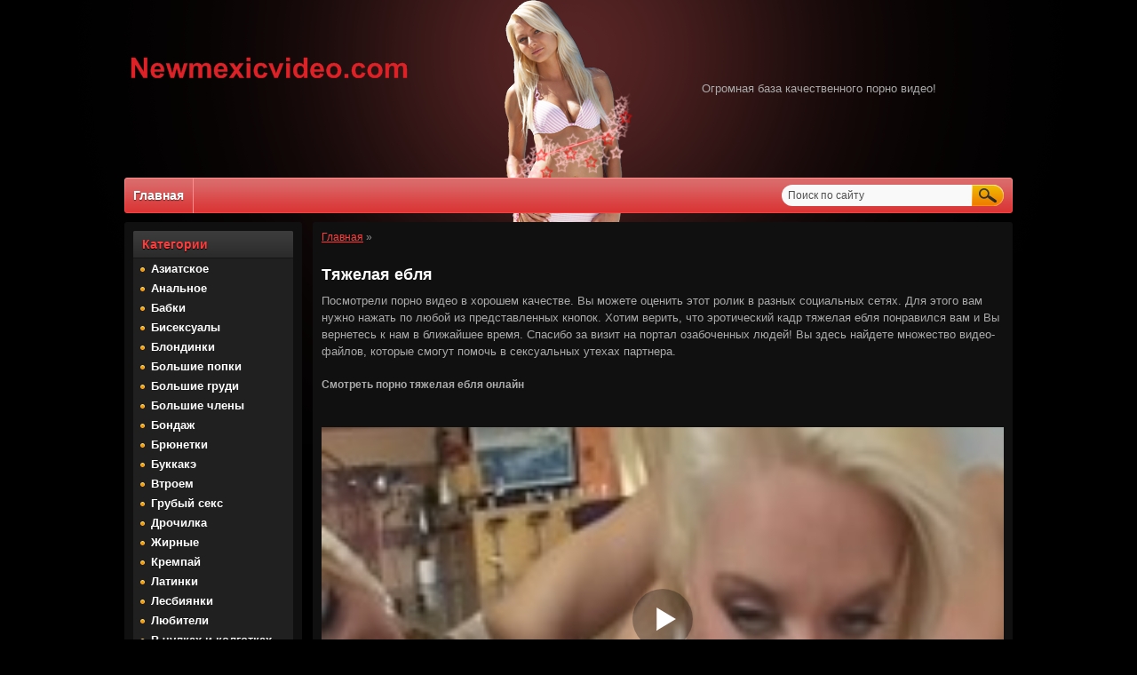

--- FILE ---
content_type: text/html; charset=utf-8
request_url: https://newmexicvideo.com/151547-tyazhelaya-eblya.html
body_size: 5103
content:
<!DOCTYPE html PUBLIC "-//W3C//DTD XHTML 1.0 Transitional//EN" "http://www.w3.org/TR/xhtml1/DTD/xhtml1-transitional.dtd">
<html xmlns="http://www.w3.org/1999/xhtml">
<head>
<meta http-equiv="Content-Type" content="text/html; charset=utf-8" />
<title>Тяжелая ебля</title>
<meta name="description" content="Тяжелая ебля" />

<meta property="og:site_name" content="Лучшее порно смотреть онлайн в хорошем качестве бесплатно без регистрации" />
<meta property="og:type" content="article" />
<meta property="og:title" content="Тяжелая ебля" />
<meta property="og:url" content="http://newmexicvideo.com/151547-tyazhelaya-eblya.html" />
<link rel="search" type="application/opensearchdescription+xml" href="https://newmexicvideo.com/engine/opensearch.php" title="Лучшее порно смотреть онлайн в хорошем качестве бесплатно без регистрации" />
<link rel="alternate" type="application/rss+xml" title="Лучшее порно смотреть онлайн в хорошем качестве бесплатно без регистрации" href="https://newmexicvideo.com/rss.xml" />
<link rel="canonical" href="https://newmexicvideo.com/151547-tyazhelaya-eblya.html" />

<link rel="alternate" media="only screen and (max-width: 640px)" href="https://newmexicvideo.org/151547-tyazhelaya-eblya.html" />

<script type="text/javascript" src="/engine/classes/js/jquery.js"></script>
<script type="text/javascript" src="/engine/classes/js/jqueryui.js"></script>
<script type="text/javascript" src="/engine/classes/js/dle_js.js"></script>
<link rel="icon" href="/templates/HotGirls/images/favicon.png" type="image/x-icon" /> 
<link rel="shortcut icon" href="/templates/HotGirls/images/favicon.png" type="image/x-icon" />
<link media="screen" href="/templates/HotGirls/css/style.css" type="text/css" rel="stylesheet" />
<link media="screen" href="/templates/HotGirls/css/engine.css" type="text/css" rel="stylesheet" />
    <link href="css/custom.css" rel="stylesheet">
<script src="/playerjs.js" ></script>
<script>var prerolls = 'id:clickadilla9341 or id:buymedia9354';</script>

<meta name="viewport" content="width=device-width, initial-scale=1.0">
<script type="text/javascript" src="/templates/HotGirls/js/menu.js"></script>

</head>
<body>
<div id="in-toolbar"><a id="menu-btn"><span id="hamburger"></span></a></div>
<div id="container">
 <div id="header">
  <div class="logo">
    <a href="/" title="Главная" rel="nofollow"><img src="/templates/HotGirls/images/logo.png" alt="" /></a>
  </div>
  <div class="about">Огромная база качественного порно видео!</div>
 </div>
   <div class="nav"><!-- ГОРИЗОНТАЛЬНОЕ МЕНЮ -->
   <ul>
    <li><a href="/" class="first" rel="nofollow">Главная</a></li> 
    	
   </ul>
   <div class="searchblock">
   <ul>
   <form method="post">
   <input type="hidden" name="do" value="search" />
   <input type="hidden" name="subaction" value="search" />
   <li><input id="story" name="story" type="text" value="Поиск по сайту" onfocus='if (this.value == "Поиск по сайту") { this.value=""; }' onblur='if (this.value == "") { this.value="Поиск по сайту"; }' class="searchform"></li>
   <li class="searchbt"><input title="Найти" alt="Найти" type="image" src="/templates/HotGirls/images/spacer.gif" /></li>
   </form>
   </ul>
   </div>
  </div> <!-- КОНЕЦ ГОРИЗОНТАЛЬНОГО МЕНЮ -->
 <div id="content">
  <div id="left">
   <div class="sideblock">
   <div class="sideheader dmobile">Категории</div>
    <div class="menu" id="menu-head">
    <ul class="megamenu"><li><a href="/asian/">Азиатское</a></li><li><a href="/anal/">Анальное</a></li><li><a href="/babuli/">Бабки</a></li><li><a href="/biseksualy/">Бисексуалы</a></li><li><a href="/blondinki/">Блондинки</a></li><li><a href="/popy/">Большие попки</a></li><li><a href="/doyki/">Большие груди</a></li><li><a href="/chleny/">Большие члены</a></li><li><a href="/bondazh/">Бондаж</a></li><li><a href="/bryunetki/">Брюнетки</a></li><li><a href="/bukkake/">Буккакэ</a></li><li><a href="/vtroem/">Втроем</a></li><li><a href="/grubyy-seks/">Грубый секс</a></li><li><a href="/handjob/">Дрочилка</a></li><li><a href="/zhirnye/">Жирные</a></li><li><a href="/criempie/">Кремпай</a></li><li><a href="/latinki/">Латинки</a></li><li><a href="/lesbiyanki/">Лесбиянки</a></li><li><a href="/lyubiteli/">Любители</a></li><li><a href="/v-chulkah-kolgotkah/">В чулках и колготках</a></li><li><a href="/mamki/">Мамки</a></li><li><a href="/masturbaciya/">Мастурбация</a></li><li><a href="/rasy/">Межрассовое</a></li><li><a href="/molodezh/">Молодые</a></li><li><a href="/negrityanki/">Негритянки</a></li><li><a href="/otsos/">Оральный секс</a></li><li><a href="/orgii/">Оргии</a></li><li><a href="/public/">Публичное</a></li><li><a href="/russkie/">Русские</a></li><li><a href="/ryzhie/">Рыжие</a></li></ul>
    </div>
   <div class="clear"></div>
   </div> 
  </div>
  <div id="right">
   <table width="100%" cellspacing="0" padding="0" border="0"><tr><td>  
  <div class="speedbar"><span id="dle-speedbar"><span itemscope itemtype="http://data-vocabulary.org/Breadcrumb"><a href="https://newmexicvideo.com/" itemprop="url"><span itemprop="title">Главная</span></a></span> &raquo; </span></div>
  <div class="kontent"><br/></div>
  
  
  <div id='dle-content'><div class="story">
 <div class="full-story">
  <table width="100%" cellspacing="0" padding="0" border="0">
   <tr>
    <td>
     <h1 class="post-title"><span id="news-title">Тяжелая ебля</span></h1>
	 Посмотрели порно видео в хорошем качестве. Вы можете оценить этот ролик в разных социальных сетях. Для этого вам нужно нажать по любой из представленных кнопок. Хотим верить, что эротический кадр тяжелая ебля понравился вам и Вы вернетесь к нам в ближайшее время. Спасибо за визит на портал озабоченных людей! Вы здесь найдете множество видео-файлов, которые смогут помочь в сексуальных утехах партнера. 
      <br/><br/>
	  <h2>Смотреть порно тяжелая ебля онлайн</h2><br/><br/>
	  <div id="tnplayer"><div id="my-player" style="text-align: center"><div style="width: 100%;position: relative;background: #000;"><img  style="margin: 25%;" src="/loading.gif"></div></div>
</div>
      <script type="text/javascript">
       function getplayer(id){
         $.post("/video2.php",{id:id},function(d){
           $("#my-player").html(d);
         });
       }
       getplayer( "151547");
      </script><br>
     <div class="post-info">
      <div class="info1">
       <span>Просмотров: <b>0</b></span> 
      </div>
      <div class="info1"> 	 
	   	  
      	  
      </div>
      <div class="info2">  
	  <script src="//yastatic.net/es5-shims/0.0.2/es5-shims.min.js"></script>
<script src="//yastatic.net/share2/share.js"></script>
<div class="ya-share2" data-services="collections,vkontakte,facebook,odnoklassniki,moimir,twitter,lj"></div>
</div>
      <div class="clear"></div>     
     </div>
    </td>
   </tr>
   <tr>
    <td>  </td>
   </tr>   
  </table>
 <div align="center"></div>
 </div>
 <div class="related-block">
 <div class="related-title"><h3>Смотреть похожее порно</h3><br/></div>
<div class="related">
<a href="https://newmexicvideo.com/99905-pornukha-tyazhelaya-otkrovennaya.html" title="Порнуха тяжелая откровенная" rel="nofollow">
<img src="/templates/HotGirls/images/spacer.gif" style="background:url(/uploads/posts/2014-05/8239860.jpg) no-repeat; background-size: cover;-webkit-background-size:cover; -o-background-size:cover; -moz-background-size: cover;filter: progid:DXImageTransform.Microsoft.AlphaImageLoader(src='/uploads/posts/2014-05/8239860.jpg', sizingMethod='scale');
-ms-filter: "progid:DXImageTransform.Microsoft.AlphaImageLoader(src='/uploads/posts/2014-05/8239860.jpg', sizingMethod='scale')";"></a>
<a href="https://newmexicvideo.com/99905-pornukha-tyazhelaya-otkrovennaya.html" title="Порнуха тяжелая откровенная"><div class="rltd">Порнуха тяжелая откровенная</div></a>
</div><div class="related">
<a href="https://newmexicvideo.com/754-tyazhelaya-rabota-pornozvezdy.html" title="Тяжелая работа порнозвезды" rel="nofollow">
<img src="/templates/HotGirls/images/spacer.gif" style="background:url(/uploads/posts/2014-08/14814709.jpg) no-repeat; background-size: cover;-webkit-background-size:cover; -o-background-size:cover; -moz-background-size: cover;filter: progid:DXImageTransform.Microsoft.AlphaImageLoader(src='/uploads/posts/2014-08/14814709.jpg', sizingMethod='scale');
-ms-filter: "progid:DXImageTransform.Microsoft.AlphaImageLoader(src='/uploads/posts/2014-08/14814709.jpg', sizingMethod='scale')";"></a>
<a href="https://newmexicvideo.com/754-tyazhelaya-rabota-pornozvezdy.html" title="Тяжелая работа порнозвезды"><div class="rltd">Тяжелая работа порнозвезды</div></a>
</div><div class="related">
<a href="https://newmexicvideo.com/256040-tyazhelaya-erotika-v-rossii.html" title="Тяжелая эротика в россии" rel="nofollow">
<img src="/templates/HotGirls/images/spacer.gif" style="background:url(/uploads/posts/2015-05/7092238.jpg) no-repeat; background-size: cover;-webkit-background-size:cover; -o-background-size:cover; -moz-background-size: cover;filter: progid:DXImageTransform.Microsoft.AlphaImageLoader(src='/uploads/posts/2015-05/7092238.jpg', sizingMethod='scale');
-ms-filter: "progid:DXImageTransform.Microsoft.AlphaImageLoader(src='/uploads/posts/2015-05/7092238.jpg', sizingMethod='scale')";"></a>
<a href="https://newmexicvideo.com/256040-tyazhelaya-erotika-v-rossii.html" title="Тяжелая эротика в россии"><div class="rltd">Тяжелая эротика в россии</div></a>
</div><div class="related">
<a href="https://newmexicvideo.com/389434-tyazhelaya-seks-s-negrom-aziatki.html" title="Тяжелая секс с негром азиатки" rel="nofollow">
<img src="/templates/HotGirls/images/spacer.gif" style="background:url(/uploads/posts/2016-05/5743600.jpg) no-repeat; background-size: cover;-webkit-background-size:cover; -o-background-size:cover; -moz-background-size: cover;filter: progid:DXImageTransform.Microsoft.AlphaImageLoader(src='/uploads/posts/2016-05/5743600.jpg', sizingMethod='scale');
-ms-filter: "progid:DXImageTransform.Microsoft.AlphaImageLoader(src='/uploads/posts/2016-05/5743600.jpg', sizingMethod='scale')";"></a>
<a href="https://newmexicvideo.com/389434-tyazhelaya-seks-s-negrom-aziatki.html" title="Тяжелая секс с негром азиатки"><div class="rltd">Тяжелая секс с негром азиатки</div></a>
</div><div class="related">
<a href="https://newmexicvideo.com/317832-khudye-i-molodye-tyazhelaya-erotika.html" title="Худые и молодые тяжелая эротика" rel="nofollow">
<img src="/templates/HotGirls/images/spacer.gif" style="background:url(/uploads/posts/2015-10/6544077.jpg) no-repeat; background-size: cover;-webkit-background-size:cover; -o-background-size:cover; -moz-background-size: cover;filter: progid:DXImageTransform.Microsoft.AlphaImageLoader(src='/uploads/posts/2015-10/6544077.jpg', sizingMethod='scale');
-ms-filter: "progid:DXImageTransform.Microsoft.AlphaImageLoader(src='/uploads/posts/2015-10/6544077.jpg', sizingMethod='scale')";"></a>
<a href="https://newmexicvideo.com/317832-khudye-i-molodye-tyazhelaya-erotika.html" title="Худые и молодые тяжелая эротика"><div class="rltd">Худые и молодые тяжелая эротика</div></a>
</div><div class="related">
<a href="https://newmexicvideo.com/293214-tyazhelaya-trud-rabyn-pornovideo.html" title="Тяжелая труд рабынь порновидео" rel="nofollow">
<img src="/templates/HotGirls/images/spacer.gif" style="background:url(/uploads/posts/2016-06/3195806.jpg) no-repeat; background-size: cover;-webkit-background-size:cover; -o-background-size:cover; -moz-background-size: cover;filter: progid:DXImageTransform.Microsoft.AlphaImageLoader(src='/uploads/posts/2016-06/3195806.jpg', sizingMethod='scale');
-ms-filter: "progid:DXImageTransform.Microsoft.AlphaImageLoader(src='/uploads/posts/2016-06/3195806.jpg', sizingMethod='scale')";"></a>
<a href="https://newmexicvideo.com/293214-tyazhelaya-trud-rabyn-pornovideo.html" title="Тяжелая труд рабынь порновидео"><div class="rltd">Тяжелая труд рабынь порновидео</div></a>
</div><div class="related">
<a href="https://newmexicvideo.com/140398-tyazhelaya-parnukha-filmy-smotret-onlayn.html" title="Тяжелая парнуха фильмы смотреть онлайн" rel="nofollow">
<img src="/templates/HotGirls/images/spacer.gif" style="background:url(/uploads/posts/2015-10/10550351.jpg) no-repeat; background-size: cover;-webkit-background-size:cover; -o-background-size:cover; -moz-background-size: cover;filter: progid:DXImageTransform.Microsoft.AlphaImageLoader(src='/uploads/posts/2015-10/10550351.jpg', sizingMethod='scale');
-ms-filter: "progid:DXImageTransform.Microsoft.AlphaImageLoader(src='/uploads/posts/2015-10/10550351.jpg', sizingMethod='scale')";"></a>
<a href="https://newmexicvideo.com/140398-tyazhelaya-parnukha-filmy-smotret-onlayn.html" title="Тяжелая парнуха фильмы смотреть онлайн"><div class="rltd">Тяжелая парнуха фильмы смотреть онлайн</div></a>
</div><div class="related">
<a href="https://newmexicvideo.com/205802-eblya-eblya-pozhilykh-zhenschin.html" title="Ебля ебля пожилых женщин" rel="nofollow">
<img src="/templates/HotGirls/images/spacer.gif" style="background:url(/uploads/posts/2016-05/1170894.jpg) no-repeat; background-size: cover;-webkit-background-size:cover; -o-background-size:cover; -moz-background-size: cover;filter: progid:DXImageTransform.Microsoft.AlphaImageLoader(src='/uploads/posts/2016-05/1170894.jpg', sizingMethod='scale');
-ms-filter: "progid:DXImageTransform.Microsoft.AlphaImageLoader(src='/uploads/posts/2016-05/1170894.jpg', sizingMethod='scale')";"></a>
<a href="https://newmexicvideo.com/205802-eblya-eblya-pozhilykh-zhenschin.html" title="Ебля ебля пожилых женщин"><div class="rltd">Ебля ебля пожилых женщин</div></a>
</div><div class="related">
<a href="https://newmexicvideo.com/135420-khf-eblya.html" title="Хф ебля" rel="nofollow">
<img src="/templates/HotGirls/images/spacer.gif" style="background:url(/uploads/posts/2014-09/10455333.jpg) no-repeat; background-size: cover;-webkit-background-size:cover; -o-background-size:cover; -moz-background-size: cover;filter: progid:DXImageTransform.Microsoft.AlphaImageLoader(src='/uploads/posts/2014-09/10455333.jpg', sizingMethod='scale');
-ms-filter: "progid:DXImageTransform.Microsoft.AlphaImageLoader(src='/uploads/posts/2014-09/10455333.jpg', sizingMethod='scale')";"></a>
<a href="https://newmexicvideo.com/135420-khf-eblya.html" title="Хф ебля"><div class="rltd">Хф ебля</div></a>
</div><div class="related">
<a href="https://newmexicvideo.com/268525-eblya-v-zho.html" title="Ебля в жо" rel="nofollow">
<img src="/templates/HotGirls/images/spacer.gif" style="background:url(/uploads/posts/2016-09/7403246.jpg) no-repeat; background-size: cover;-webkit-background-size:cover; -o-background-size:cover; -moz-background-size: cover;filter: progid:DXImageTransform.Microsoft.AlphaImageLoader(src='/uploads/posts/2016-09/7403246.jpg', sizingMethod='scale');
-ms-filter: "progid:DXImageTransform.Microsoft.AlphaImageLoader(src='/uploads/posts/2016-09/7403246.jpg', sizingMethod='scale')";"></a>
<a href="https://newmexicvideo.com/268525-eblya-v-zho.html" title="Ебля в жо"><div class="rltd">Ебля в жо</div></a>
</div>
<div class="related">
<a href="https://newmexicvideo.com/151546-posmotret-kim-porno-multfilm-video.html" title="Посмотреть ким порно мультфильм видео" rel="nofollow">
<img src="/templates/HotGirls/images/spacer.gif" style="background:url(/uploads/posts/2016-01/5604314.jpg) no-repeat; background-size: cover;-webkit-background-size:cover; -o-background-size:cover; -moz-background-size: cover;filter: progid:DXImageTransform.Microsoft.AlphaImageLoader(src='/uploads/posts/2016-01/5604314.jpg', sizingMethod='scale');
-ms-filter: "progid:DXImageTransform.Microsoft.AlphaImageLoader(src='/uploads/posts/2016-01/5604314.jpg', sizingMethod='scale')";"></a>
<a href="https://newmexicvideo.com/151546-posmotret-kim-porno-multfilm-video.html" title="Посмотреть ким порно мультфильм видео"><div class="rltd">Посмотреть ким порно мультфильм видео</div></a>
</div><div class="related">
<a href="https://newmexicvideo.com/151545-lyubitelskie-pornofilmy-s-orgazmami.html" title="Любительские порнофильмы с оргазмами" rel="nofollow">
<img src="/templates/HotGirls/images/spacer.gif" style="background:url(/uploads/posts/2015-11/10555692.jpg) no-repeat; background-size: cover;-webkit-background-size:cover; -o-background-size:cover; -moz-background-size: cover;filter: progid:DXImageTransform.Microsoft.AlphaImageLoader(src='/uploads/posts/2015-11/10555692.jpg', sizingMethod='scale');
-ms-filter: "progid:DXImageTransform.Microsoft.AlphaImageLoader(src='/uploads/posts/2015-11/10555692.jpg', sizingMethod='scale')";"></a>
<a href="https://newmexicvideo.com/151545-lyubitelskie-pornofilmy-s-orgazmami.html" title="Любительские порнофильмы с оргазмами"><div class="rltd">Любительские порнофильмы с оргазмами</div></a>
</div><div class="related">
<a href="https://newmexicvideo.com/151544-otec-doch-trakhnul-vedio.html" title="Отец дочь трахнул ведио" rel="nofollow">
<img src="/templates/HotGirls/images/spacer.gif" style="background:url(/uploads/posts/2016-08/7278761.jpg) no-repeat; background-size: cover;-webkit-background-size:cover; -o-background-size:cover; -moz-background-size: cover;filter: progid:DXImageTransform.Microsoft.AlphaImageLoader(src='/uploads/posts/2016-08/7278761.jpg', sizingMethod='scale');
-ms-filter: "progid:DXImageTransform.Microsoft.AlphaImageLoader(src='/uploads/posts/2016-08/7278761.jpg', sizingMethod='scale')";"></a>
<a href="https://newmexicvideo.com/151544-otec-doch-trakhnul-vedio.html" title="Отец дочь трахнул ведио"><div class="rltd">Отец дочь трахнул ведио</div></a>
</div><div class="related">
<a href="https://newmexicvideo.com/151543-na-kablukakh18.html" title="На" rel="nofollow">
<img src="/templates/HotGirls/images/spacer.gif" style="background:url(/uploads/posts/2015-01/9227373.jpg) no-repeat; background-size: cover;-webkit-background-size:cover; -o-background-size:cover; -moz-background-size: cover;filter: progid:DXImageTransform.Microsoft.AlphaImageLoader(src='/uploads/posts/2015-01/9227373.jpg', sizingMethod='scale');
-ms-filter: "progid:DXImageTransform.Microsoft.AlphaImageLoader(src='/uploads/posts/2015-01/9227373.jpg', sizingMethod='scale')";"></a>
<a href="https://newmexicvideo.com/151543-na-kablukakh18.html" title="На"><div class="rltd">На</div></a>
</div><div class="related">
<a href="https://newmexicvideo.com/151542-lyubitelskoe-video-na-ulice.html" title="Любительское видео на улице" rel="nofollow">
<img src="/templates/HotGirls/images/spacer.gif" style="background:url(/uploads/posts/2016-08/10593508.jpg) no-repeat; background-size: cover;-webkit-background-size:cover; -o-background-size:cover; -moz-background-size: cover;filter: progid:DXImageTransform.Microsoft.AlphaImageLoader(src='/uploads/posts/2016-08/10593508.jpg', sizingMethod='scale');
-ms-filter: "progid:DXImageTransform.Microsoft.AlphaImageLoader(src='/uploads/posts/2016-08/10593508.jpg', sizingMethod='scale')";"></a>
<a href="https://newmexicvideo.com/151542-lyubitelskoe-video-na-ulice.html" title="Любительское видео на улице"><div class="rltd">Любительское видео на улице</div></a>
</div>
</div>
</div>
 </div>      

  
  <div class="hblock">
  <div class="htitle">ПОПУЛЯРНОЕ</div>
   
   <div class="clear"></div>
  </div>
  <div class="clear"></div>
  
  
    <div class="hblock">
  <div class="htitle">НОВИНКИ</div>
   <div class="short-story">
<a href="https://newmexicvideo.com/354862-flesh-igry-dlya-vzroslykh-s-monstrami.html" title="Тайские секс игры" rel="nofollow">
<img src="/templates/HotGirls/images/spacer.gif" style="background:url(/uploads/posts/2016-01/7393960.jpg) no-repeat; background-size: cover;-webkit-background-size:cover; -o-background-size:cover; -moz-background-size: cover;filter: progid:DXImageTransform.Microsoft.AlphaImageLoader(src='/uploads/posts/2016-01/7393960.jpg', sizingMethod='scale');
-ms-filter: "progid:DXImageTransform.Microsoft.AlphaImageLoader(src='/uploads/posts/2016-01/7393960.jpg', sizingMethod='scale')";" /></a>
<a href="https://newmexicvideo.com/354862-flesh-igry-dlya-vzroslykh-s-monstrami.html" title="Тайские секс игры"><div class="short-title">Тайские секс игры</div></a>
</div><div class="short-story">
<a href="https://newmexicvideo.com/324854-foto-sosuschikh-chlen-doma.html" title="Азиатский старик вспомнил молодость в порно" rel="nofollow">
<img src="/templates/HotGirls/images/spacer.gif" style="background:url(/uploads/posts/2015-12/5929415.jpg) no-repeat; background-size: cover;-webkit-background-size:cover; -o-background-size:cover; -moz-background-size: cover;filter: progid:DXImageTransform.Microsoft.AlphaImageLoader(src='/uploads/posts/2015-12/5929415.jpg', sizingMethod='scale');
-ms-filter: "progid:DXImageTransform.Microsoft.AlphaImageLoader(src='/uploads/posts/2015-12/5929415.jpg', sizingMethod='scale')";" /></a>
<a href="https://newmexicvideo.com/324854-foto-sosuschikh-chlen-doma.html" title="Азиатский старик вспомнил молодость в порно"><div class="short-title">Азиатский старик вспомнил молодость в порно</div></a>
</div><div class="short-story">
<a href="https://newmexicvideo.com/333401-pornukha-telok-foto.html" title="Порнуха телок в оргии инцеста" rel="nofollow">
<img src="/templates/HotGirls/images/spacer.gif" style="background:url(/uploads/posts/2016-07/9111931.jpg) no-repeat; background-size: cover;-webkit-background-size:cover; -o-background-size:cover; -moz-background-size: cover;filter: progid:DXImageTransform.Microsoft.AlphaImageLoader(src='/uploads/posts/2016-07/9111931.jpg', sizingMethod='scale');
-ms-filter: "progid:DXImageTransform.Microsoft.AlphaImageLoader(src='/uploads/posts/2016-07/9111931.jpg', sizingMethod='scale')";" /></a>
<a href="https://newmexicvideo.com/333401-pornukha-telok-foto.html" title="Порнуха телок в оргии инцеста"><div class="short-title">Порнуха телок в оргии инцеста</div></a>
</div><div class="short-story">
<a href="https://newmexicvideo.com/316518-krasnaya-shapochka-ponorno.html" title="Красная шапочка в инцест кастинге" rel="nofollow">
<img src="/templates/HotGirls/images/spacer.gif" style="background:url(/uploads/posts/2015-12/10468828.jpg) no-repeat; background-size: cover;-webkit-background-size:cover; -o-background-size:cover; -moz-background-size: cover;filter: progid:DXImageTransform.Microsoft.AlphaImageLoader(src='/uploads/posts/2015-12/10468828.jpg', sizingMethod='scale');
-ms-filter: "progid:DXImageTransform.Microsoft.AlphaImageLoader(src='/uploads/posts/2015-12/10468828.jpg', sizingMethod='scale')";" /></a>
<a href="https://newmexicvideo.com/316518-krasnaya-shapochka-ponorno.html" title="Красная шапочка в инцест кастинге"><div class="short-title">Красная шапочка в инцест кастинге</div></a>
</div>	
   <div class="clear"></div>
  </div>
  <div class="clear"></div>
  
  </td></tr></table> 
  </div>
  <div class="clear"></div>
 </div> 
</div>
 <div class="footer-wrap">
  <div class="ftmenu-wrap">
   <div class="ftmenu"><!-- МЕНЮ -->
    <noindex><ul>     
     <li><a href="/engine/rss.php" class="rss" title="RSS лента" target="_blank" rel="nofollow">RSS</a></li>     
    </ul></noindex>
   </div> <!-- МЕНЮ -->
  </div>
  <div class="footer"><!-- footer -->
   <div class="seotext">На сайте представлены исключительно постановочные видео, которую выполняют профессиональные актеры! Все порно звезды страше 18 лет!</div>   
   <div class="sub-footer">
    Copyrights © 2011-2023.<br />
    newmexicvidos.com    
   </div>
      <!--LiveInternet counter--><script type="text/javascript"><!--
document.write("<a rel='nofollow' href='http://www.liveinternet.ru/click' "+
"target=_blank><img src='//counter.yadro.ru/hit?t40.6;r"+
escape(document.referrer)+((typeof(screen)=="undefined")?"":
";s"+screen.width+"*"+screen.height+"*"+(screen.colorDepth?
screen.colorDepth:screen.pixelDepth))+";u"+escape(document.URL)+
";"+Math.random()+
"' alt='' title='LiveInternet' "+
"border='0' width='1' height='1'><\/a>")
//--></script><!--/LiveInternet--> 
    <div class="counters">
    </div> 
   <div class="clear"></div>
  </div><!-- end footer111 -->
 </div>   
<script defer src="https://static.cloudflareinsights.com/beacon.min.js/vcd15cbe7772f49c399c6a5babf22c1241717689176015" integrity="sha512-ZpsOmlRQV6y907TI0dKBHq9Md29nnaEIPlkf84rnaERnq6zvWvPUqr2ft8M1aS28oN72PdrCzSjY4U6VaAw1EQ==" data-cf-beacon='{"version":"2024.11.0","token":"296286733dde4d918d5a275f5e9a810b","r":1,"server_timing":{"name":{"cfCacheStatus":true,"cfEdge":true,"cfExtPri":true,"cfL4":true,"cfOrigin":true,"cfSpeedBrain":true},"location_startswith":null}}' crossorigin="anonymous"></script>
</body>
</html>
<!-- DataLife Engine Copyright SoftNews Media Group (http://dle-news.ru) -->


--- FILE ---
content_type: text/html; charset=UTF-8
request_url: https://newmexicvideo.com/video2.php
body_size: 39
content:
<div id="player"></div>
<script>
if (typeof prerolls === 'undefined') var prerolls = '';
var player = new Playerjs({id:"player", file:"https://1975942733.rsc.cdn77.org/6b/e9/6be9accab5d1c695ef038e53c864c4e4.mp4?secure=3sCd4NBvaB2ar3VAhzhzqA==,1768729867" , preroll:prerolls, poster:"/uploads/posts/2015-05/10809270.jpg"});
</script>
